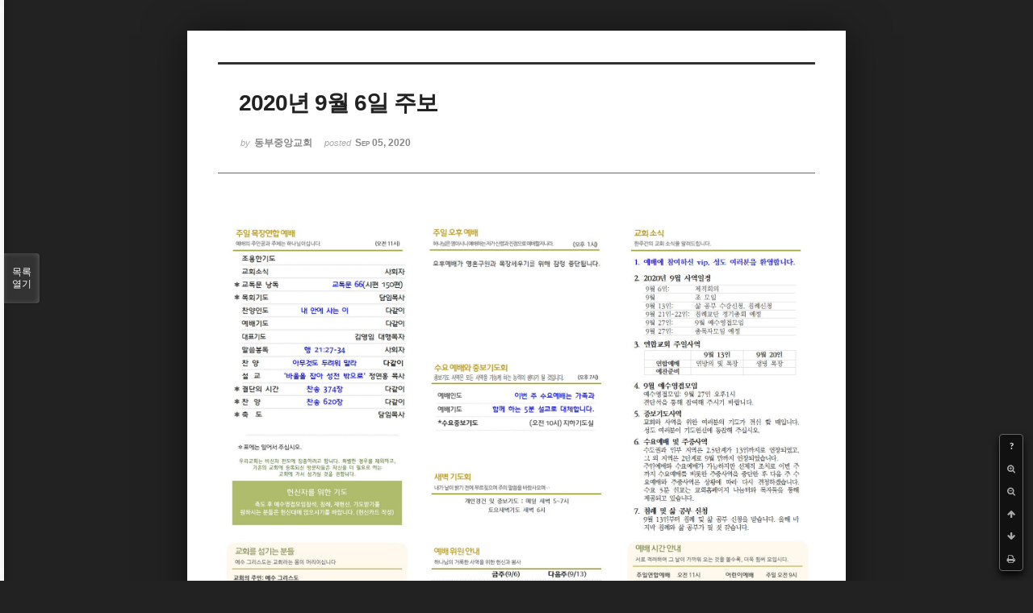

--- FILE ---
content_type: text/html; charset=UTF-8
request_url: http://dbbaptist.dothome.co.kr/xe/index.php?mid=churchbulletin&listStyle=viewer&sort_index=title&order_type=desc&document_srl=55054&page=18
body_size: 3916
content:
<!DOCTYPE html>
<html lang="ko">
<head>
<!-- META -->
<meta charset="utf-8">
<meta name="Generator" content="XpressEngine">
<meta http-equiv="X-UA-Compatible" content="IE=edge">
<!-- TITLE -->
<title>동부중앙침례교회</title>
<!-- CSS -->
<link rel="stylesheet" href="/xe/common/css/xe.min.css?20190923214246" />
<link rel="stylesheet" href="/xe/common/js/plugins/ui/jquery-ui.min.css?20190923214246" />
<link rel="stylesheet" href="https://maxcdn.bootstrapcdn.com/font-awesome/4.2.0/css/font-awesome.min.css" />
<link rel="stylesheet" href="/xe/modules/board/skins/sketchbook5/css/board.css?20171201022418" />
<!--[if lt IE 9]><link rel="stylesheet" href="/xe/modules/board/skins/sketchbook5/css/ie8.css?20171201022418" />
<![endif]--><link rel="stylesheet" href="/xe/modules/board/skins/sketchbook5/css/print.css?20171201022418" media="print" />
<link rel="stylesheet" href="/xe/modules/board/skins/sketchbook5/css/jquery.mCustomScrollbar.css?20171201022418" />
<link rel="stylesheet" href="/xe/modules/editor/styles/ckeditor_light/style.css?20190923214246" />
<!-- JS -->
<script>
var current_url = "http://dbbaptist.dothome.co.kr/xe/?mid=churchbulletin&listStyle=viewer&sort_index=title&order_type=desc&document_srl=55054&page=18";
var request_uri = "http://dbbaptist.dothome.co.kr/xe/";
var current_mid = "churchbulletin";
var waiting_message = "서버에 요청 중입니다. 잠시만 기다려주세요.";
var ssl_actions = new Array();
var default_url = "http://dbbaptist.dothome.co.kr/xe/";
</script>
<!--[if lt IE 9]><script src="/xe/common/js/jquery-1.x.min.js?20190923214246"></script>
<![endif]--><!--[if gte IE 9]><!--><script src="/xe/common/js/jquery.min.js?20190923214246"></script>
<!--<![endif]--><script src="/xe/common/js/x.min.js?20190923214246"></script>
<script src="/xe/common/js/xe.min.js?20190923214246"></script>
<script src="/xe/modules/board/tpl/js/board.min.js?20190923214246"></script>
<!-- RSS -->
<!-- ICON -->


<meta name="viewport" content="width=device-width, initial-scale=1, minimum-scale=1, maximum-scale=1, user-scalable=yes, target-densitydpi=medium-dpi" />
<link rel="canonical" href="http://dbbaptist.dothome.co.kr/xe/index.php?mid=churchbulletin&amp;document_srl=55054" />
<meta property="og:locale" content="ko_KR" />
<meta property="og:type" content="article" />
<meta property="og:url" content="http://dbbaptist.dothome.co.kr/xe/index.php?mid=churchbulletin&amp;document_srl=55054" />
<meta property="og:title" content="동부중앙교회 - 2020년 9월 6일 주보" />
<meta property="article:published_time" content="2020-09-05T15:14:59+09:00" />
<meta property="article:modified_time" content="2020-09-05T15:14:59+09:00" />
<meta property="og:image" content="http://dbbaptist.dothome.co.kr/xe/./files/attach/images/68/054/055/16fc00905da68ed76ae3170a4680f378.jpg" />
<meta property="og:image:width" content="1754" />
<meta property="og:image:height" content="1240" />
<script type="text/javascript">if (!(location.host=='dbbaptist.dothome.co.kr')){window.location='http://dbbaptist.dothome.co.kr'+location.pathname+location.search}</script>
<style data-id="bdCss">
.bd em,.bd .color{color:#333333;}
.bd .shadow{text-shadow:1px 1px 1px ;}
.bd .bolder{color:#333333;text-shadow:2px 2px 4px ;}
.bd .bg_color{background-color:#333333;}
.bd .bg_f_color{background-color:#333333;background:-webkit-linear-gradient(#FFF -50%,#333333 50%);background:linear-gradient(to bottom,#FFF -50%,#333333 50%);}
.bd .border_color{border-color:#333333;}
.bd .bx_shadow{box-shadow:0 0 2px ;}
.viewer_with.on:before{background-color:#333333;box-shadow:0 0 2px #333333;}
.bd_zine.zine li:first-child,.bd_tb_lst.common_notice tr:first-child td{margin-top:2px;border-top:1px solid #DDD}
.bd_zine .info b,.bd_zine .info a{color:;}
.bd_zine.card h3{color:#333333;}
</style>
<style>
body,input,textarea,select,button,table{font-family:;}
#viewer .rd_trb,#viewer #trackback{display:none}
</style><script>
//<![CDATA[
xe.current_lang = "ko";
xe.cmd_find = "찾기";
xe.cmd_cancel = "취소";
xe.cmd_confirm = "확인";
xe.msg_no_root = "루트는 선택 할 수 없습니다.";
xe.msg_no_shortcut = "바로가기는 선택 할 수 없습니다.";
xe.msg_select_menu = "대상 메뉴 선택";
//]]>
</script>
</head>
<body class="viewer_blk">
<!--#JSPLUGIN:ui--><script>//<![CDATA[
var lang_type = "ko";
var bdLogin = "로그인 하시겠습니까?@/xe/index.php?mid=churchbulletin&listStyle=viewer&sort_index=title&order_type=desc&document_srl=55054&page=18&act=dispMemberLoginForm";
jQuery(function($){
	board('#bd_68_55054');
});
//]]></script>

<div id="viewer" class="white viewer_style rd_nav_blk">
	<div id="bd_68_55054" class="bd clear   hover_effect" data-default_style="viewer" data-bdFilesType="" data-bdNavSide="N" style="max-width:px">
		<div id="rd_ie" class="ie8_only"><i class="tl"></i><i class="tc"></i><i class="tr"></i><i class="ml"></i><i class="mr"></i><i class="bl"></i><i class="bc"></i><i class="br"></i></div>
		<div class="rd rd_nav_style2 clear" style="padding:;" data-docSrl="55054">
	
	<div class="rd_hd clear" style="">
		
				
		<div class="blog v" style="text-align:;;">
			<div class="top_area ngeb np_18px" style="text-align:">
															</div>
			<h1 class="font ngeb" style=";-webkit-animation-name:rd_h1_v;-moz-animation-name:rd_h1_v;animation-name:rd_h1_v;">2020년 9월 6일 주보</h1>						<div class="btm_area ngeb np_18px" style="text-align:"> 
								<span><small>by </small><b>동부중앙교회</b></span>				<span title="2020.09.05 15:14"><small>posted </small><b class="date">Sep 05, 2020</b></span>															</div>
		</div>		
				
				
				
				
				<div class="rd_nav_side">
			<div class="rd_nav img_tx fr m_btn_wrp">
		<div class="help bubble left m_no">
		<a class="text" href="#" onclick="jQuery(this).next().fadeToggle();return false;">?</a>
		<div class="wrp">
			<div class="speech">
				<h4>단축키</h4>
				<p><strong><i class="fa fa-long-arrow-left"></i><span class="blind">Prev</span></strong>이전 문서</p>
				<p><strong><i class="fa fa-long-arrow-right"></i><span class="blind">Next</span></strong>다음 문서</p>
				<p><strong>ESC</strong>닫기</p>			</div>
			<i class="edge"></i>
			<i class="ie8_only bl"></i><i class="ie8_only br"></i>
		</div>
	</div>	<a class="tg_btn2 bubble m_no" href="#" data-href=".bd_font_select" title="글꼴 선택"><strong>가</strong><i class="arrow down"></i></a>	<a class="font_plus bubble" href="#" title="크게"><i class="fa fa-search-plus"></i><b class="tx">크게</b></a>
	<a class="font_minus bubble" href="#" title="작게"><i class="fa fa-search-minus"></i><b class="tx">작게</b></a>
			<a class="back_to bubble m_no" href="#bd_68_55054" title="위로"><i class="fa fa-arrow-up"></i><b class="tx">위로</b></a>
	<a class="back_to bubble m_no" href="#rd_end_55054" title="(목록) 아래로"><i class="fa fa-arrow-down"></i><b class="tx">아래로</b></a>
	<a class="comment back_to bubble if_viewer m_no" href="#55054_comment" title="댓글로 가기"><i class="fa fa-comment"></i><b class="tx">댓글로 가기</b></a>
	<a class="print_doc bubble m_no this" href="/xe/index.php?mid=churchbulletin&amp;listStyle=viewer&amp;sort_index=title&amp;order_type=desc&amp;document_srl=55054&amp;page=18" title="인쇄"><i class="fa fa-print"></i><b class="tx">인쇄</b></a>			</div>		</div>			</div>
	
		
	<div class="rd_body clear">
		
				
				
				<article><!--BeforeDocument(55054,4)--><div class="document_55054_4 xe_content"><p><img src="http://dbbaptist.dothome.co.kr/xe/./files/attach/images/68/054/055/16fc00905da68ed76ae3170a4680f378.jpg" alt="200906-1,2002.jpg" style="" /></p>

<p>&nbsp;</p></div><!--AfterDocument(55054,4)--></article>
				
					</div>
	
	<div class="rd_ft">
		
				
		<div class="bd_prev_next clear">
					</div>		
				
						
				
		<div class="rd_ft_nav clear">
						
						
						<div class="rd_nav img_tx fr m_btn_wrp">
				<a class="back_to bubble m_no" href="#bd_68_55054" title="위로"><i class="fa fa-arrow-up"></i><b class="tx">위로</b></a>
	<a class="back_to bubble m_no" href="#rd_end_55054" title="(목록) 아래로"><i class="fa fa-arrow-down"></i><b class="tx">아래로</b></a>
	<a class="comment back_to bubble if_viewer m_no" href="#55054_comment" title="댓글로 가기"><i class="fa fa-comment"></i><b class="tx">댓글로 가기</b></a>
	<a class="print_doc bubble m_no this" href="/xe/index.php?mid=churchbulletin&amp;listStyle=viewer&amp;sort_index=title&amp;order_type=desc&amp;document_srl=55054&amp;page=18" title="인쇄"><i class="fa fa-print"></i><b class="tx">인쇄</b></a>			</div>					</div>
	</div>
	
		
	</div>
<hr id="rd_end_55054" class="rd_end clear" />		<div id="viewer_lst" class="">
			<button type="button" id="viewer_lst_tg" class="ngeb bg_color">목록<br /><span class="tx_open">열기</span><span class="tx_close">닫기</span></button>
			<h3 class="ui_font">Articles</h3>
			<div id="viewer_lst_scroll">
				<ul>
					<li>
						<a class="clear" href="/xe/index.php?mid=churchbulletin&amp;listStyle=viewer&amp;sort_index=title&amp;order_type=desc&amp;document_srl=67951&amp;page=18">
							<span class="tmb"><img src="http://dbbaptist.dothome.co.kr/xe/files/thumbnails/951/067/100x90.crop.jpg?20220625161354" alt="" /></span>							<span class="tl">2022년 6월 26일 주보</span>
							<span class="meta"><strong></strong>2022.06.25 16:13</span>
						</a>
					</li><li>
						<a class="clear" href="/xe/index.php?mid=churchbulletin&amp;listStyle=viewer&amp;sort_index=title&amp;order_type=desc&amp;document_srl=67831&amp;page=18">
							<span class="tmb"><img src="http://dbbaptist.dothome.co.kr/xe/files/thumbnails/831/067/100x90.crop.jpg?20220618193536" alt="" /></span>							<span class="tl">2022년 6월 19일 주보</span>
							<span class="meta"><strong></strong>2022.06.18 19:35</span>
						</a>
					</li><li>
						<a class="clear" href="/xe/index.php?mid=churchbulletin&amp;listStyle=viewer&amp;sort_index=title&amp;order_type=desc&amp;document_srl=67656&amp;page=18">
							<span class="tmb"><img src="http://dbbaptist.dothome.co.kr/xe/files/thumbnails/656/067/100x90.crop.jpg?20220611160115" alt="" /></span>							<span class="tl">2022년 6월 12일 주보</span>
							<span class="meta"><strong></strong>2022.06.11 16:01</span>
						</a>
					</li><li>
						<a class="clear" href="/xe/index.php?mid=churchbulletin&amp;listStyle=viewer&amp;sort_index=title&amp;order_type=desc&amp;document_srl=66966&amp;page=18">
							<span class="tmb"><img src="http://dbbaptist.dothome.co.kr/xe/files/thumbnails/966/066/100x90.crop.jpg?20220528162309" alt="" /></span>							<span class="tl">2022년 5월 8일 주보</span>
							<span class="meta"><strong></strong>2022.05.07 12:44</span>
						</a>
					</li><li>
						<a class="clear" href="/xe/index.php?mid=churchbulletin&amp;listStyle=viewer&amp;sort_index=title&amp;order_type=desc&amp;document_srl=67366&amp;page=18">
							<span class="tmb"><img src="http://dbbaptist.dothome.co.kr/xe/files/thumbnails/366/067/100x90.crop.jpg?20220528193947" alt="" /></span>							<span class="tl">2022년 5월 29일 주보</span>
							<span class="meta"><strong></strong>2022.05.28 19:39</span>
						</a>
					</li><li>
						<a class="clear" href="/xe/index.php?mid=churchbulletin&amp;listStyle=viewer&amp;sort_index=title&amp;order_type=desc&amp;document_srl=67195&amp;page=18">
							<span class="tmb"><img src="http://dbbaptist.dothome.co.kr/xe/files/thumbnails/195/067/100x90.crop.jpg?20220528162454" alt="" /></span>							<span class="tl">2022년 5월 22일 주보</span>
							<span class="meta"><strong></strong>2022.05.21 23:35</span>
						</a>
					</li><li>
						<a class="clear" href="/xe/index.php?mid=churchbulletin&amp;listStyle=viewer&amp;sort_index=title&amp;order_type=desc&amp;document_srl=66850&amp;page=18">
							<span class="tmb"><img src="http://dbbaptist.dothome.co.kr/xe/files/thumbnails/850/066/100x90.crop.jpg?20220528162309" alt="" /></span>							<span class="tl">2022년 5월 1일 주보</span>
							<span class="meta"><strong></strong>2022.05.01 16:46</span>
						</a>
					</li><li>
						<a class="clear" href="/xe/index.php?mid=churchbulletin&amp;listStyle=viewer&amp;sort_index=title&amp;order_type=desc&amp;document_srl=67071&amp;page=18">
							<span class="tmb"><img src="http://dbbaptist.dothome.co.kr/xe/files/thumbnails/071/067/100x90.crop.jpg?20220528162308" alt="" /></span>							<span class="tl">2022년 5월 15일 주보</span>
							<span class="meta"><strong></strong>2022.05.14 13:40</span>
						</a>
					</li><li>
						<a class="clear" href="/xe/index.php?mid=churchbulletin&amp;listStyle=viewer&amp;sort_index=title&amp;order_type=desc&amp;document_srl=66359&amp;page=18">
							<span class="tmb"><img src="http://dbbaptist.dothome.co.kr/xe/files/thumbnails/359/066/100x90.crop.jpg?20220528162310" alt="" /></span>							<span class="tl">2022년 4월 3일 주보</span>
							<span class="meta"><strong></strong>2022.04.02 15:27</span>
						</a>
					</li><li>
						<a class="clear" href="/xe/index.php?mid=churchbulletin&amp;listStyle=viewer&amp;sort_index=title&amp;order_type=desc&amp;document_srl=66698&amp;page=18">
							<span class="tmb"><img src="http://dbbaptist.dothome.co.kr/xe/files/thumbnails/698/066/100x90.crop.jpg?20220528162309" alt="" /></span>							<span class="tl">2022년 4월 24일 주보</span>
							<span class="meta"><strong></strong>2022.04.23 12:31</span>
						</a>
					</li>				</ul>
			</div>
			<div id="viewer_pn" class="bd_pg clear">
								 
				<a href="/xe/index.php?mid=churchbulletin&amp;listStyle=viewer&amp;sort_index=title&amp;order_type=desc&amp;document_srl=55054&amp;page=13">13</a>								 
				<a href="/xe/index.php?mid=churchbulletin&amp;listStyle=viewer&amp;sort_index=title&amp;order_type=desc&amp;document_srl=55054&amp;page=14">14</a>								 
				<a href="/xe/index.php?mid=churchbulletin&amp;listStyle=viewer&amp;sort_index=title&amp;order_type=desc&amp;document_srl=55054&amp;page=15">15</a>								 
				<a href="/xe/index.php?mid=churchbulletin&amp;listStyle=viewer&amp;sort_index=title&amp;order_type=desc&amp;document_srl=55054&amp;page=16">16</a>								 
				<a href="/xe/index.php?mid=churchbulletin&amp;listStyle=viewer&amp;sort_index=title&amp;order_type=desc&amp;document_srl=55054&amp;page=17">17</a>								<strong class="this">18</strong> 
												 
				<a href="/xe/index.php?mid=churchbulletin&amp;listStyle=viewer&amp;sort_index=title&amp;order_type=desc&amp;document_srl=55054&amp;page=19">19</a>								 
				<a href="/xe/index.php?mid=churchbulletin&amp;listStyle=viewer&amp;sort_index=title&amp;order_type=desc&amp;document_srl=55054&amp;page=20">20</a>								 
				<a href="/xe/index.php?mid=churchbulletin&amp;listStyle=viewer&amp;sort_index=title&amp;order_type=desc&amp;document_srl=55054&amp;page=21">21</a>								 
				<a href="/xe/index.php?mid=churchbulletin&amp;listStyle=viewer&amp;sort_index=title&amp;order_type=desc&amp;document_srl=55054&amp;page=22">22</a>							</div>			<button type="button" class="tg_close2" onClick="jQuery('#viewer_lst_tg').click();">X</button>
		</div>		</div></div><!-- ETC -->
<div class="wfsr"></div>
<script src="/xe/files/cache/js_filter_compiled/d046d1841b9c79c545b82d3be892699d.ko.compiled.js?20220528160006"></script><script src="/xe/files/cache/js_filter_compiled/1bdc15d63816408b99f674eb6a6ffcea.ko.compiled.js?20220528160006"></script><script src="/xe/files/cache/js_filter_compiled/9b007ee9f2af763bb3d35e4fb16498e9.ko.compiled.js?20220528160006"></script><script src="/xe/addons/autolink/autolink.js?20190923214246"></script><script src="/xe/common/js/plugins/ui/jquery-ui.min.js?20190923214246"></script><script src="/xe/common/js/plugins/ui/jquery.ui.datepicker-ko.js?20190923214246"></script><script src="/xe/modules/board/skins/sketchbook5/js/imagesloaded.pkgd.min.js?20171201022418"></script><script src="/xe/modules/board/skins/sketchbook5/js/jquery.cookie.js?20171201022418"></script><script src="/xe/modules/editor/skins/xpresseditor/js/xe_textarea.min.js?20190923214246"></script><script src="/xe/modules/board/skins/sketchbook5/js/jquery.autogrowtextarea.min.js?20171201022418"></script><script src="/xe/modules/board/skins/sketchbook5/js/board.js?20171201022418"></script><script src="/xe/modules/board/skins/sketchbook5/js/viewer.js?20171201022418"></script><script src="/xe/modules/board/skins/sketchbook5/js/jquery.mousewheel.min.js?20171201022418"></script><script src="/xe/modules/board/skins/sketchbook5/js/jquery.mCustomScrollbar.min.js?20171201022418"></script></body>
</html>
